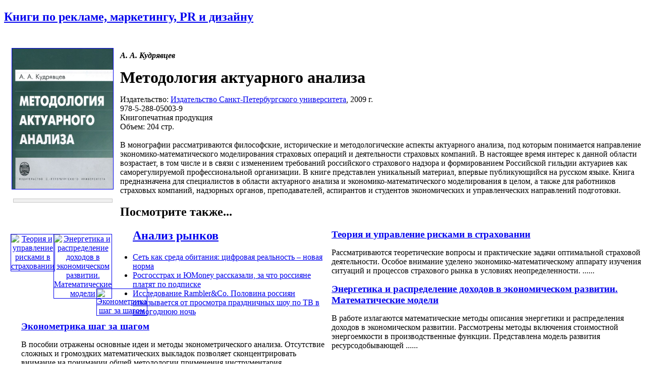

--- FILE ---
content_type: text/html; charset=windows-1251
request_url: http://www.advertology.ru/index.php?name=Book&bid=7825106
body_size: 16196
content:
<!DOCTYPE html PUBLIC "-//W3C//DTD XHTML 1.0 Transitional//EN" "http://www.w3.org/TR/xhtml1/DTD/xhtml1-transitional.dtd">
<html xmlns="http://www.w3.org/1999/xhtml" xml:lang="ru">
<head>
<title>Методология актуарного анализа | А. А. Кудрявцев | Издательство Санкт-Петербургского университета | Книги по рекламе, маркетингу, PR и дизайну | Advertology.Ru</title><meta name="description" content='Методология актуарного анализа | А. А. Кудрявцев | Издательство Санкт-Петербургского университета | Книги по рекламе, маркетингу, PR и дизайну | Advertology.Ru. В монографии рассматриваются философские, исторические и методологические аспекты актуарного анализа, под которым понимается направление экономико-математического моделирования страховых операций и деятельности страховых компаний. В настоящее время интерес к данной области возрастает, в том числе и в связи с изменением требований российского страхового надзора и формированием Российской гильдии актуариев как саморегулируемой профессиональной организации.  В книге представлен уникальный материал, впервые публикующийся на русском языке.     Книга предназначена для специалистов в области актуарного анализа и экономико-математического моделирования в целом, а также для работников страховых компаний, надзорных органов, преподавателей, аспирантов и студентов экономических и управленческих направлений подготовки.'>
<meta name="keywords" content="реклама, маркетинг, PR, новости, репортажи, аналитика, фестивали рекламы, семинары, конкурсы, выставки, новости рекламных агентств, пресс-релизы, закон о рекламе, РАРА, РСР, IAA, ассоциация рекламодателей, АКОС, АКАР, академия рекламы, лаборатория рекламы">
<meta name="resource-type" content="document">
<meta name="distribution" content="global">
<meta name="Document-state" content ="Dynamic">
<meta name="copyright" content="Copyright (c) Advertology.Ru">
<meta name="Robots" content="Index, Follow">
<meta name="Revisit" content="1">
<meta name="Revisit-After" content="1 days">
<meta http-equiv="Last-Modified" content="Sun, 25 Jan 2026 08:24:02 GMT">
<meta http-equiv="Pragma" content="no-cache">
<link rel="Shortcut icon" href="/favicon.ico" type="image/x-icon">
<link title="Complete Articles Feed. Advertology.Ru" href="http://www.advertology.ru/rss/complete.xml" type="application/rss+xml" rel="alternate">
<script type="text/javascript" src="/advertising/swfobject.js"></script>
<script type="text/javascript" src="/javascripts/jquery-1.6.4.min.js"></script>
<script type="text/javascript" src="/javascripts/script.js"></script>
<script type="text/javascript" src="/javascripts/jquery/jfancybox/jquery.fancybox-1.3.4.pack.js"></script>
<link rel="stylesheet" type="text/css" href="/javascripts/jquery/jfancybox/jquery.fancybox-1.3.4.css" media="screen" />
<script type="text/javascript" src="/javascripts/jquery/jfancybox/jquery.mousewheel-3.0.4.pack.js"></script>
<meta name="verify-v1" content="H97rpEScCrEFaAML3kqNd1PNcE+Gg4Uj4L5ogNmRmf4=">
<script type="text/javascript" src="http://vk.com/js/api/openapi.js?63"></script>
<meta name='yandex-verification' content='7368f7f6c418dd99' />

<!-- Open Graph Meta Data -->
<meta property="og:site_name" content="Advertology.Ru - все о рекламе, маркетинге и PR" />
<meta property="og:locale" content="ru_ru" />
<meta property="og:type" content="article" />
<meta property="og:title" content="Методология актуарного анализа" />
<meta property="og:url" content="http://www.advertology.ru/index.php?name=Book&bid=7825106" />
<meta property="og:image" content="http://www.advertology.ru/img_resize.php?h=240&in=/images/books/2016/03/04/15/42/7825106.jpg" />
<meta property="og:description" content="В монографии рассматриваются философские, исторические и методологические аспекты актуарного анализа, под которым понимается направление экономико-математического моделирования страховых операций и деятельности страховых компаний. В настоящее время интерес к данной области возрастает, в том числе и в связи с изменением требований российского страхового надзора и формированием Российской гильдии актуариев как саморегулируемой профессиональной организации.  В книге представлен уникальный материал, впервые публикующийся на русском языке.     Книга предназначена для специалистов в области актуарного анализа и экономико-математического моделирования в целом, а также для работников страховых компаний, надзорных органов, преподавателей, аспирантов и студентов экономических и управленческих направлений подготовки." />
<!-- /Open Graph Meta Data -->
<!--script type="text/javascript" src="/javascripts/jquery/jfancybox/jquery.fancybox-1.3.4.pack.js"></script>
<link rel="stylesheet" type="text/css" href="/javascripts/jquery/jfancybox/jquery.fancybox-1.3.4.css" media="screen" /--><meta http-equiv="content-type" content="text/html; charset=windows-1251">
<link rel="stylesheet" href="/themes/advnew/style.css" type="text/css">
</head>
<body><noindex></noindex><div id="fb-root"></div>
<script>(function(d, s, id) {
  var js, fjs = d.getElementsByTagName(s)[0];
  if (d.getElementById(id)) return;
  js = d.createElement(s); js.id = id;
  js.src = "//connect.facebook.net/ru_RU/sdk.js#xfbml=1&version=v2.5";
  fjs.parentNode.insertBefore(js, fjs);
}(document, "script", "facebook-jssdk"));</script>
<div id="wrapper">
		<!-- Контент -->
		<div id="wrapper-body">
			<div id="wrapper-body-CenterRight"><div id="wrapper-body-CenterRight-CenterSide"><div class="wrapper-body-CenterRight-CenterSide-NewsBlock"> <h2 class="cattitle"><a href="/index.php?name=Book">Книги по рекламе, маркетингу, PR и дизайну</a></h2><div id="bodytext" class="content"><br><div style="width:210px;padding:5px;margin:5px;float:left;text-align:center;"><div><noindex><A HREF="/#7825106" target="_blank" rel="nofollow"><img src="http://img1.advertology.ru/books/2016/03/04/15/42/7825106.jpg" width="200" vspace="0" hspace="5" border="1" alt="Методология актуарного анализа" title="Методология актуарного анализа"></A></noindex></div><br><noindex><div style="border: 1px solid #c6c6c6; background-color:#F0F0F0; margin: 0 5px 0 8px;"><p style="margin:6px;font-size:1.2em;"><span id="pay_7825106"><!--a href="/context/detail/id/7825106/" rel="nofollow" target="_blank">купить книгу</a></span><script type="text/javascript" charset="windows-1251">ItemInfoAvailabilityOzon(7825106,'<:TYPE_PRODUCT:>');</script--></p></div></noindex></div><p style="padding:0;"><b><i>А. А. Кудрявцев</i></b></p><h1 style="margin:5px 0 0;">Методология актуарного анализа</h1><p>Издательство: <a href="/index.php?name=Book&pid=433">Издательство Санкт-Петербургского университета</a>, 2009 г.<br>978-5-288-05003-9<br>Книгопечатная продукция<br>Объем: 204 стр.<br><br>В монографии рассматриваются философские, исторические и методологические аспекты актуарного анализа, под которым понимается направление экономико-математического моделирования страховых операций и деятельности страховых компаний. В настоящее время интерес к данной области возрастает, в том числе и в связи с изменением требований российского страхового надзора и формированием Российской гильдии актуариев как саморегулируемой профессиональной организации.  В книге представлен уникальный материал, впервые публикующийся на русском языке.     Книга предназначена для специалистов в области актуарного анализа и экономико-математического моделирования в целом, а также для работников страховых компаний, надзорных органов, преподавателей, аспирантов и студентов экономических и управленческих направлений подготовки.<br></p><div class="breaking"></div><h2 style="margin-bottom:20px;">Посмотрите также...</h2><div class="main"  ><div style="width:65px;padding:5px;margin:5px;float:left;text-align:center;"><a href="/index.php?name=Book&bid=971577" title="Теория и управление рисками в страховании" alt="Теория и управление рисками в страховании"><img src="http://img1.advertology.ru/books/2012/09/28/21/04/971577_s.jpg" width="60" vspace="0" hspace="3" border="1" alt="Теория и управление рисками в страховании" title="Теория и управление рисками в страховании"></a></div><div style="width:615px;float:right;"><h3 style="margin:0;"><a href="/index.php?name=Book&bid=971577" title="Теория и управление рисками в страховании" alt="Теория и управление рисками в страховании">Теория и управление рисками в страховании</a></h3><p>Рассматриваются теоретические вопросы и практические задачи оптимальной страховой деятельности. Особое внимание уделено экономико-математическому аппарату изучения ситуаций и процессов страхового рынка в условиях неопределенности.&nbsp;......</p></div><div class="breaking"></div></div><div class="main"  ><div style="width:65px;padding:5px;margin:5px;float:left;text-align:center;"><a href="/index.php?name=Book&bid=2123226" title="Энергетика и распределение доходов в экономическом развитии. Математические модели" alt="Энергетика и распределение доходов в экономическом развитии. Математические модели"><img src="http://img1.advertology.ru/books/2012/09/29/3/43/2123226_s.jpg" width="60" vspace="0" hspace="3" border="1" alt="Энергетика и распределение доходов в экономическом развитии. Математические модели" title="Энергетика и распределение доходов в экономическом развитии. Математические модели"></a></div><div style="width:615px;float:right;"><h3 style="margin:0;"><a href="/index.php?name=Book&bid=2123226" title="Энергетика и распределение доходов в экономическом развитии. Математические модели" alt="Энергетика и распределение доходов в экономическом развитии. Математические модели">Энергетика и распределение доходов в экономическом развитии. Математические модели</a></h3><p>В работе излагаются математические методы описания энергетики и распределения доходов в экономическом развитии. Рассмотрены методы включения стоимостной энергоемкости в производственные функции. Представлена модель развития ресурсодобывающей&nbsp;......</p></div><div class="breaking"></div></div><div class="main"  ><div style="width:65px;padding:5px;margin:5px;float:left;text-align:center;"><a href="/index.php?name=Book&bid=2842300" title="Эконометрика шаг за шагом" alt="Эконометрика шаг за шагом"><img src="http://img1.advertology.ru/books/2012/09/28/16/41/2842300_s.jpg" width="60" vspace="0" hspace="3" border="1" alt="Эконометрика шаг за шагом" title="Эконометрика шаг за шагом"></a></div><div style="width:615px;float:right;"><h3 style="margin:0;"><a href="/index.php?name=Book&bid=2842300" title="Эконометрика шаг за шагом" alt="Эконометрика шаг за шагом">Эконометрика шаг за шагом</a></h3><p>В пособии отражены основные идеи и методы эконометрического анализа. Отсутствие сложных и громоздких математических выкладок позволяет сконцентрировать внимание на понимании общей методологии применения инструментария эконометрики.   Для&nbsp;......</p></div><div class="breaking"></div></div><div class="main"  ><div style="width:65px;padding:5px;margin:5px;float:left;text-align:center;"><a href="/index.php?name=Book&bid=3975120" title="Производственные функции комплексных переменных. Экономико-математическое моделирование производственной динамики" alt="Производственные функции комплексных переменных. Экономико-математическое моделирование производственной динамики"><img src="http://img1.advertology.ru/books/2012/09/29/3/47/3975120_s.jpg" width="60" vspace="0" hspace="3" border="1" alt="Производственные функции комплексных переменных. Экономико-математическое моделирование производственной динамики" title="Производственные функции комплексных переменных. Экономико-математическое моделирование производственной динамики"></a></div><div style="width:615px;float:right;"><h3 style="margin:0;"><a href="/index.php?name=Book&bid=3975120" title="Производственные функции комплексных переменных. Экономико-математическое моделирование производственной динамики" alt="Производственные функции комплексных переменных. Экономико-математическое моделирование производственной динамики">Производственные функции комплексных переменных. Экономико-математическое моделирование производственной динамики</a></h3><p>В настоящей монографии рассматривается новый раздел в теории производственных функций, который образуется использованием в ней элементов теории функций комплексного переменного. Последняя теория является хорошо разработанным разделом современной&nbsp;......</p></div><div class="breaking"></div></div><div class="main"  ><div style="width:65px;padding:5px;margin:5px;float:left;text-align:center;"><a href="/index.php?name=Book&bid=4625014" title="Моделирование экономики в iThink_STELLA. Кризисы, налоги, инфляция, банки" alt="Моделирование экономики в iThink_STELLA. Кризисы, налоги, инфляция, банки"><img src="http://img1.advertology.ru/books/2012/09/28/19/31/4625014_s.jpg" width="60" vspace="0" hspace="3" border="1" alt="Моделирование экономики в iThink_STELLA. Кризисы, налоги, инфляция, банки" title="Моделирование экономики в iThink_STELLA. Кризисы, налоги, инфляция, банки"></a></div><div style="width:615px;float:right;"><h3 style="margin:0;"><a href="/index.php?name=Book&bid=4625014" title="Моделирование экономики в iThink_STELLA. Кризисы, налоги, инфляция, банки" alt="Моделирование экономики в iThink_STELLA. Кризисы, налоги, инфляция, банки">Моделирование экономики в iThink_STELLA. Кризисы, налоги, инфляция, банки</a></h3><p>В книге представлена современная практическая технология компьютерного моделирования экономики в программных системах iThink_STELLA. Моделирование необходимо для понимания причинно-следственных связей в экономике, для прогнозирования,&nbsp;......</p></div><div class="breaking"></div></div><div class="main"  ><div style="width:65px;padding:5px;margin:5px;float:left;text-align:center;"><a href="/index.php?name=Book&bid=4778155" title="Акционерное и Взаимное Страхование в России 1827-1920" alt="Акционерное и Взаимное Страхование в России 1827-1920"><img src="http://img1.advertology.ru/books/2012/09/28/11/49/4778155_s.jpg" width="60" vspace="0" hspace="3" border="1" alt="Акционерное и Взаимное Страхование в России 1827-1920" title="Акционерное и Взаимное Страхование в России 1827-1920"></a></div><div style="width:615px;float:right;"><h3 style="margin:0;"><a href="/index.php?name=Book&bid=4778155" title="Акционерное и Взаимное Страхование в России 1827-1920" alt="Акционерное и Взаимное Страхование в России 1827-1920">Акционерное и Взаимное Страхование в России 1827-1920</a></h3><p>Издание, посвященное страховым ценным бумагам и документам Акционерных обществ и Взаимных страховых предприятий Российской Империи.   Рекомендуется преподавателям и студентам ВУЗов, всем любителям истории, коллекционерам-скрипофилам и всем, кто&nbsp;......</p></div><div class="breaking"></div></div><div class="main"  ><div style="width:65px;padding:5px;margin:5px;float:left;text-align:center;"><a href="/index.php?name=Book&bid=4997675" title="Морское страхование" alt="Морское страхование"><img src="http://img1.advertology.ru/books/2012/09/28/21/08/4997675_s.jpg" width="60" vspace="0" hspace="3" border="1" alt="Морское страхование" title="Морское страхование"></a></div><div style="width:615px;float:right;"><h3 style="margin:0;"><a href="/index.php?name=Book&bid=4997675" title="Морское страхование" alt="Морское страхование">Морское страхование</a></h3><p>В книге рассматриваются понятия и определения, используемые в страховании, правовая природа договора страхования, порядок заключения и исполнения договора, принципы формирования страховой премии; оговариваются все аспекты страхования как судов,&nbsp;......</p></div><div class="breaking"></div></div><div class="main"  ><div style="width:65px;padding:5px;margin:5px;float:left;text-align:center;"><a href="/index.php?name=Book&bid=6096885" title="Страховые взносы в 2011 году" alt="Страховые взносы в 2011 году"><img src="http://img1.advertology.ru/books/2012/09/28/21/08/6096885_s.jpg" width="60" vspace="0" hspace="3" border="1" alt="Страховые взносы в 2011 году" title="Страховые взносы в 2011 году"></a></div><div style="width:615px;float:right;"><h3 style="margin:0;"><a href="/index.php?name=Book&bid=6096885" title="Страховые взносы в 2011 году" alt="Страховые взносы в 2011 году">Страховые взносы в 2011 году</a></h3><p>С 2011 года порядок исчисления и уплаты страховых взносов в государственные внебюджетные фонды подвергся некоторым изменениям. В частности, был уточнен объект обложения страховыми взносами и база для их расчета, сроки представления отчетности и&nbsp;......</p></div><div class="breaking"></div></div><div class="main"  ><div style="width:65px;padding:5px;margin:5px;float:left;text-align:center;"><a href="/index.php?name=Book&bid=6736906" title="Дискретная оптимизация. Целочисленное программирование" alt="Дискретная оптимизация. Целочисленное программирование"><img src="http://img1.advertology.ru/books/2016/03/04/22/04/6736906_s.jpg" width="60" vspace="0" hspace="3" border="1" alt="Дискретная оптимизация. Целочисленное программирование" title="Дискретная оптимизация. Целочисленное программирование"></a></div><div style="width:615px;float:right;"><h3 style="margin:0;"><a href="/index.php?name=Book&bid=6736906" title="Дискретная оптимизация. Целочисленное программирование" alt="Дискретная оптимизация. Целочисленное программирование">Дискретная оптимизация. Целочисленное программирование</a></h3><p>В настоящей книге изложены основные положения теории дискретной оптимизации - разрешимость, агрегация и приведение к каноническому виду систем уравнений в целых числах, групповой подход к задачам целочисленной оптимизации, условия&nbsp;......</p></div><div class="breaking"></div></div><div class="main"  ><div style="width:65px;padding:5px;margin:5px;float:left;text-align:center;"><a href="/index.php?name=Book&bid=7340849" title="Увлеченный агент. Руководство для агентов по страхованию жизни" alt="Увлеченный агент. Руководство для агентов по страхованию жизни"><img src="http://img1.advertology.ru/books/2013/09/14/14/25/7340849_s.jpg" width="60" vspace="0" hspace="3" border="1" alt="Увлеченный агент. Руководство для агентов по страхованию жизни" title="Увлеченный агент. Руководство для агентов по страхованию жизни"></a></div><div style="width:615px;float:right;"><h3 style="margin:0;"><a href="/index.php?name=Book&bid=7340849" title="Увлеченный агент. Руководство для агентов по страхованию жизни" alt="Увлеченный агент. Руководство для агентов по страхованию жизни">Увлеченный агент. Руководство для агентов по страхованию жизни</a></h3><p>Практическое руководство для профессиональных страховых агентов и всех тех, кто собирается сделать страховой бизнес не только своей профессией и источником прибыли, но и смыслом жизни.  В книге отражены многолетние наработки автора: его&nbsp;......</p></div><div class="breaking"></div></div><div class="main"  ><div style="width:65px;padding:5px;margin:5px;float:left;text-align:center;"><a href="/index.php?name=Book&bid=17926699" title="Математика и контроль качества продукции" alt="Математика и контроль качества продукции"><img src="http://img1.advertology.ru/books/2016/03/04/1/50/17926699_s.jpg" width="60" vspace="0" hspace="3" border="1" alt="Математика и контроль качества продукции" title="Математика и контроль качества продукции"></a></div><div style="width:615px;float:right;"><h3 style="margin:0;"><a href="/index.php?name=Book&bid=17926699" title="Математика и контроль качества продукции" alt="Математика и контроль качества продукции">Математика и контроль качества продукции</a></h3><p>В предлагаемой вниманию читателей книге автор, выдающийся отечественный математик Б.В.Гнеденко, в живой и доступной форме рассказывает о широком круге теоретических, прикладных и методологических вопросов, связанных с задачами как контроля, так&nbsp;......</p></div><div class="breaking"></div></div><div class="main"  ><div style="width:65px;padding:5px;margin:5px;float:left;text-align:center;"><a href="/index.php?name=Book&bid=23941521" title="Основы нечеткой технологии и примеры решения аналитических задач в государстве и бизнесе" alt="Основы нечеткой технологии и примеры решения аналитических задач в государстве и бизнесе"><img src="http://img1.advertology.ru/books/2015/07/24/22/21/23941521_s.jpg" width="60" vspace="0" hspace="3" border="1" alt="Основы нечеткой технологии и примеры решения аналитических задач в государстве и бизнесе" title="Основы нечеткой технологии и примеры решения аналитических задач в государстве и бизнесе"></a></div><div style="width:615px;float:right;"><h3 style="margin:0;"><a href="/index.php?name=Book&bid=23941521" title="Основы нечеткой технологии и примеры решения аналитических задач в государстве и бизнесе" alt="Основы нечеткой технологии и примеры решения аналитических задач в государстве и бизнесе">Основы нечеткой технологии и примеры решения аналитических задач в государстве и бизнесе</a></h3><p>Сегодня несоответствие между теорией и практикой решения аналитических проблем становится все более очевидным. С одной стороны, совершенство методов решения прикладных задач, в том числе и нечеткой технологии, повышается каждый год. С другой -&nbsp;......</p></div><div class="breaking"></div></div><div class="main"  ><div style="width:65px;padding:5px;margin:5px;float:left;text-align:center;"><a href="/index.php?name=Book&bid=23944109" title="Вычислительные методы теории принятия решений" alt="Вычислительные методы теории принятия решений"><img src="http://img1.advertology.ru/books/2015/08/08/5/00/23944109_s.jpg" width="60" vspace="0" hspace="3" border="1" alt="Вычислительные методы теории принятия решений" title="Вычислительные методы теории принятия решений"></a></div><div style="width:615px;float:right;"><h3 style="margin:0;"><a href="/index.php?name=Book&bid=23944109" title="Вычислительные методы теории принятия решений" alt="Вычислительные методы теории принятия решений">Вычислительные методы теории принятия решений</a></h3><p>В настоящей монографии рассматриваются экономные вычислительные методы принятия решений. Излагаются необходимые сведения о бинарных отношениях, о функциях выбора и о возможных подходах к оптимизации по бинарному отношению. Приводится обзор&nbsp;......</p></div><div class="breaking"></div></div><div class="main"  ><div style="width:65px;padding:5px;margin:5px;float:left;text-align:center;"><a href="/index.php?name=Book&bid=27293213" title="Обязательное и добровольное пенсионное страхование. Институты и финансы" alt="Обязательное и добровольное пенсионное страхование. Институты и финансы"><img src="http://img1.advertology.ru/books/2014/07/05/0/38/27293213_s.jpg" width="60" vspace="0" hspace="3" border="1" alt="Обязательное и добровольное пенсионное страхование. Институты и финансы" title="Обязательное и добровольное пенсионное страхование. Институты и финансы"></a></div><div style="width:615px;float:right;"><h3 style="margin:0;"><a href="/index.php?name=Book&bid=27293213" title="Обязательное и добровольное пенсионное страхование. Институты и финансы" alt="Обязательное и добровольное пенсионное страхование. Институты и финансы">Обязательное и добровольное пенсионное страхование. Институты и финансы</a></h3><p>Цитата "Сегодня пенсионное страхование в России не обеспечивает даже скромные потребности пожилых людей. При этом ждать улучшения в этом вопросе не приходится".    Валентин Роик   О чем книга О плюсах и минусах пенсионного страхования, о его&nbsp;......</p></div><div class="breaking"></div></div><div class="main"  ><div style="width:65px;padding:5px;margin:5px;float:left;text-align:center;"><a href="/index.php?name=Book&bid=30661892" title="Методы и модели оптимизации управленческих решений. Учебное пособие" alt="Методы и модели оптимизации управленческих решений. Учебное пособие"><img src="http://img1.advertology.ru/books/2015/05/29/22/15/30661892_s.jpg" width="60" vspace="0" hspace="3" border="1" alt="Методы и модели оптимизации управленческих решений. Учебное пособие" title="Методы и модели оптимизации управленческих решений. Учебное пособие"></a></div><div style="width:615px;float:right;"><h3 style="margin:0;"><a href="/index.php?name=Book&bid=30661892" title="Методы и модели оптимизации управленческих решений. Учебное пособие" alt="Методы и модели оптимизации управленческих решений. Учебное пособие">Методы и модели оптимизации управленческих решений. Учебное пособие</a></h3><p>В учебном пособии изложены принципы оптимизации управленческих решений на основе методов и моделей линейного программирования. На примерах реальных бизнес-ситуаций показано, как, используя типовые модели, можно находить оптимальные&nbsp;......</p></div><div class="breaking"></div></div><div class="main"  ><div style="width:65px;padding:5px;margin:5px;float:left;text-align:center;"><a href="/index.php?name=Book&bid=30816978" title="БибРГ.Вып№20/2014.Медицинское страхование граждан:Новшества,возможности выбора" alt="БибРГ.Вып№20/2014.Медицинское страхование граждан:Новшества,возможности выбора"><img src="http://img1.advertology.ru/books/2014/12/13/6/07/30816978_s.jpg" width="60" vspace="0" hspace="3" border="1" alt="БибРГ.Вып№20/2014.Медицинское страхование граждан:Новшества,возможности выбора" title="БибРГ.Вып№20/2014.Медицинское страхование граждан:Новшества,возможности выбора"></a></div><div style="width:615px;float:right;"><h3 style="margin:0;"><a href="/index.php?name=Book&bid=30816978" title="БибРГ.Вып№20/2014.Медицинское страхование граждан:Новшества,возможности выбора" alt="БибРГ.Вып№20/2014.Медицинское страхование граждан:Новшества,возможности выбора">БибРГ.Вып№20/2014.Медицинское страхование граждан:Новшества,возможности выбора</a></h3><p>Обязательное медицинское страхование в России является самым массовым, охватывающим все население. С 2011 года этот вид страхования подвергся существенному реформированию, которое стало возможно в связи с изменением законодательства в сфере&nbsp;......</p></div><div class="breaking"></div></div><div class="main"  ><div style="width:65px;padding:5px;margin:5px;float:left;text-align:center;"><a href="/index.php?name=Book&bid=31226144" title="Моделирование конкуренции в иерархических социально-экономических системах" alt="Моделирование конкуренции в иерархических социально-экономических системах"><img src="http://img1.advertology.ru/books/2015/02/13/22/07/31226144_s.jpg" width="60" vspace="0" hspace="3" border="1" alt="Моделирование конкуренции в иерархических социально-экономических системах" title="Моделирование конкуренции в иерархических социально-экономических системах"></a></div><div style="width:615px;float:right;"><h3 style="margin:0;"><a href="/index.php?name=Book&bid=31226144" title="Моделирование конкуренции в иерархических социально-экономических системах" alt="Моделирование конкуренции в иерархических социально-экономических системах">Моделирование конкуренции в иерархических социально-экономических системах</a></h3><p>В монографии на основе принципов и подходов мезоэкономики, институциональной теории, теории игр и теории активных систем развивается инструментарий, позволяющий исследовать влияние, которое оказывает структура взаимосвязей и взаимоотношений&nbsp;......</p></div><div class="breaking"></div></div><div class="main"  ><div style="width:65px;padding:5px;margin:5px;float:left;text-align:center;"><a href="/index.php?name=Book&bid=31266915" title="Финансовая математика" alt="Финансовая математика"><img src="http://img1.advertology.ru/books/2015/02/06/22/09/31266915_s.jpg" width="60" vspace="0" hspace="3" border="1" alt="Финансовая математика" title="Финансовая математика"></a></div><div style="width:615px;float:right;"><h3 style="margin:0;"><a href="/index.php?name=Book&bid=31266915" title="Финансовая математика" alt="Финансовая математика">Финансовая математика</a></h3><p>Вниманию читателей предлагается пособие по финансовой математике. В первой части изложены финансовые расчеты в условиях определенности: наращение и дисконтирование сумм, ренты, займы, инвестиционные процессы, расчеты на рынке ценных бумаг.&nbsp;......</p></div><div class="breaking"></div></div><div class="main"  ><div style="width:65px;padding:5px;margin:5px;float:left;text-align:center;"><a href="/index.php?name=Book&bid=32127762" title="Экстремальные модели в экономике" alt="Экстремальные модели в экономике"><img src="http://img1.advertology.ru/books/2015/06/05/22/37/32127762_s.jpg" width="60" vspace="0" hspace="3" border="1" alt="Экстремальные модели в экономике" title="Экстремальные модели в экономике"></a></div><div style="width:615px;float:right;"><h3 style="margin:0;"><a href="/index.php?name=Book&bid=32127762" title="Экстремальные модели в экономике" alt="Экстремальные модели в экономике">Экстремальные модели в экономике</a></h3><p>Монография известных специалистов в области прикладной математики является обобщающим исследованием по моделированию экономических процессов, имеющих детерминированную или вероятностную природу. Излагаются и анализируются многочисленные модели&nbsp;......</p></div><div class="breaking"></div></div><div class="main"  ><div style="width:65px;padding:5px;margin:5px;float:left;text-align:center;"><a href="/index.php?name=Book&bid=33386116" title="Финансовые рынки. Стохастические модели, опционы, форварды, фьючерсы. Учебное пособие" alt="Финансовые рынки. Стохастические модели, опционы, форварды, фьючерсы. Учебное пособие"><img src="http://img1.advertology.ru/books/2015/08/21/22/18/33386116_s.jpg" width="60" vspace="0" hspace="3" border="1" alt="Финансовые рынки. Стохастические модели, опционы, форварды, фьючерсы. Учебное пособие" title="Финансовые рынки. Стохастические модели, опционы, форварды, фьючерсы. Учебное пособие"></a></div><div style="width:615px;float:right;"><h3 style="margin:0;"><a href="/index.php?name=Book&bid=33386116" title="Финансовые рынки. Стохастические модели, опционы, форварды, фьючерсы. Учебное пособие" alt="Финансовые рынки. Стохастические модели, опционы, форварды, фьючерсы. Учебное пособие">Финансовые рынки. Стохастические модели, опционы, форварды, фьючерсы. Учебное пособие</a></h3><p>В настоящем пособии изложены основные методы и результаты теории финансовых расчетов для дискретного рынка производных финансовых инструментов. Дается представление основной техники стохастического анализа.  Особое внимание уделено опциону на&nbsp;......</p></div><div class="breaking"></div></div><div class="main"  ><div style="width:65px;padding:5px;margin:5px;float:left;text-align:center;"><a href="/index.php?name=Book&bid=34806852" title="Много цифр. Анализ больших данных при помощи Excel" alt="Много цифр. Анализ больших данных при помощи Excel"><img src="http://img1.advertology.ru/books/2016/03/04/9/27/34806852_s.jpg" width="60" vspace="0" hspace="3" border="1" alt="Много цифр. Анализ больших данных при помощи Excel" title="Много цифр. Анализ больших данных при помощи Excel"></a></div><div style="width:615px;float:right;"><h3 style="margin:0;"><a href="/index.php?name=Book&bid=34806852" title="Много цифр. Анализ больших данных при помощи Excel" alt="Много цифр. Анализ больших данных при помощи Excel">Много цифр. Анализ больших данных при помощи Excel</a></h3><p>Казалось бы, термин "большие данные" понятен и доступен только специалистам. Но автор этой книги доказывает, что анализ данных можно организовать и в простом, понятном, очень эффективном и знакомом многим Excel. Причем не важно, сколько велик&nbsp;......</p></div><div class="breaking"></div></div><div class="main"  ><div style="width:65px;padding:5px;margin:5px;float:left;text-align:center;"><a href="/index.php?name=Book&bid=137822778" title="Скольжение вдоль временных рядов. Монография" alt="Скольжение вдоль временных рядов. Монография"><img src="http://img1.advertology.ru/books/2016/10/02/9/10/137822778_s.jpg" width="60" vspace="0" hspace="3" border="1" alt="Скольжение вдоль временных рядов. Монография" title="Скольжение вдоль временных рядов. Монография"></a></div><div style="width:615px;float:right;"><h3 style="margin:0;"><a href="/index.php?name=Book&bid=137822778" title="Скольжение вдоль временных рядов. Монография" alt="Скольжение вдоль временных рядов. Монография">Скольжение вдоль временных рядов. Монография</a></h3><p>Монография посвящена изучению некоторых специальных свойств метода скользящего суммирования. Здесь неожиданно и причудливо переплетаются числа Фибоначчи и многоугольные числа, формула Эйлера - Маклорена и кубические кривые, комплексный и&nbsp;......</p></div><div class="breaking"></div></div><div class="main"  ><div style="width:65px;padding:5px;margin:5px;float:left;text-align:center;"><a href="/index.php?name=Book&bid=142054337" title="Циклическая динамика в математических моделях экономических систем" alt="Циклическая динамика в математических моделях экономических систем"><img src="http://img1.advertology.ru/books/2017/09/29/14/03/142054337_s.jpg" width="60" vspace="0" hspace="3" border="1" alt="Циклическая динамика в математических моделях экономических систем" title="Циклическая динамика в математических моделях экономических систем"></a></div><div style="width:615px;float:right;"><h3 style="margin:0;"><a href="/index.php?name=Book&bid=142054337" title="Циклическая динамика в математических моделях экономических систем" alt="Циклическая динамика в математических моделях экономических систем">Циклическая динамика в математических моделях экономических систем</a></h3><p>Монография посвящена изучению механизмов возникновения циклической динамики в моделях замкнутой  децентрализованной экономики. Эти модели можно рассматривать как обобщение простой динамической модели Леонтьева на случай, когда в системе нет&nbsp;......</p></div><div class="breaking"></div></div><div class="main"  ><div style="width:65px;padding:5px;margin:5px;float:left;text-align:center;"><a href="/index.php?name=Book&bid=142149278" title="Регрессионный анализ в Microsoft Excel" alt="Регрессионный анализ в Microsoft Excel"><img src="http://img1.advertology.ru/books/2017/10/06/21/11/142149278_s.jpg" width="60" vspace="0" hspace="3" border="1" alt="Регрессионный анализ в Microsoft Excel" title="Регрессионный анализ в Microsoft Excel"></a></div><div style="width:615px;float:right;"><h3 style="margin:0;"><a href="/index.php?name=Book&bid=142149278" title="Регрессионный анализ в Microsoft Excel" alt="Регрессионный анализ в Microsoft Excel">Регрессионный анализ в Microsoft Excel</a></h3><p>Эта книга - наиболее полное из имеющихся на сегодняшний день руководств по использованию Microsoft Excel для решения задач регрессионного анализа в области бизнес-аналитики и в различного рода исследованиях. Автор Конрад Карлберг, многократный&nbsp;......</p></div><div class="breaking"></div></div><div class="main" style="border-bottom:0;" ><div style="width:65px;padding:5px;margin:5px;float:left;text-align:center;"><a href="/index.php?name=Book&bid=144453515" title="Нейросетевые и нечеткие методы моделирования диагностики и прогнозирования банкротств корпораций" alt="Нейросетевые и нечеткие методы моделирования диагностики и прогнозирования банкротств корпораций"><img src="http://img1.advertology.ru/books/2018/04/06/4/43/144453515_s.jpg" width="60" vspace="0" hspace="3" border="1" alt="Нейросетевые и нечеткие методы моделирования диагностики и прогнозирования банкротств корпораций" title="Нейросетевые и нечеткие методы моделирования диагностики и прогнозирования банкротств корпораций"></a></div><div style="width:615px;float:right;"><h3 style="margin:0;"><a href="/index.php?name=Book&bid=144453515" title="Нейросетевые и нечеткие методы моделирования диагностики и прогнозирования банкротств корпораций" alt="Нейросетевые и нечеткие методы моделирования диагностики и прогнозирования банкротств корпораций">Нейросетевые и нечеткие методы моделирования диагностики и прогнозирования банкротств корпораций</a></h3><p>Монография посвящена общим принципам совершенствования нейросетевых методов моделирования диагностики и прогнозирования вероятности риска банкротств корпораций применительно к сложным условиям моделирования: неполноты, неточности и&nbsp;......</p></div><div class="breaking"></div></div></div></div> </div><div id="wrapper-body-CenterRight-RightSide"><div class="breaking"></div>  <div class="wrapper-body-CenterRight-RightSide-Block"><h2 class="cattitle"><a href="/index.php?name=News&file=categories&catid=20">Анализ рынков</a></h2><div style="margin: 10px 0 5px 0;"><ul class="story-list"><li><a href="/article159086.htm" title="Сеть как среда обитания: цифровая реальность – новая норма">Сеть как среда обитания: цифровая реальность – новая норма</a></li><li><a href="/article159082.htm" title="Росгосстрах и ЮMoney рассказали, за что россияне платят по подписке">Росгосстрах и ЮMoney рассказали, за что россияне платят по подписке</a></li><li><a href="/article159074.htm" title="Исследование Rambler&Co. Половина россиян отказывается от просмотра праздничных шоу по ТВ в новогоднюю ночь">Исследование Rambler&Co. Половина россиян отказывается от просмотра праздничных шоу по ТВ в новогоднюю ночь</a></li><li><a href="/article159055.htm" title="Исследование Rambler&Co: зачем россияне снова покупают печатные издания">Исследование Rambler&Co: зачем россияне снова покупают печатные издания</a></li><li><a href="/article159048.htm" title="Аналитика GetPayAll: какие подписки используют специалисты на этапе смены профессии">Аналитика GetPayAll: какие подписки используют специалисты на этапе смены профессии</a></li><li><a href="/article159046.htm" title="MAR CONSULT: Восприятие россиянами устойчивости компаний к кризисам">MAR CONSULT: Восприятие россиянами устойчивости компаний к кризисам</a></li><li><a href="/article159031.htm" title="Исследование LAMPA x zigmund.online: почти треть креативщиков ставит свое моральное состояние выше рабочих достижений">Исследование LAMPA x zigmund.online: почти треть креативщиков ставит свое моральное состояние выше рабочих достижений</a></li><li><a href="/article159025.htm" title="Getblogger: 72% инфлюенсеров считают блогинг полноценной профессией">Getblogger: 72% инфлюенсеров считают блогинг полноценной профессией</a></li><li><a href="/article158993.htm" title="ИИ, я тебе верю: россияне рассказали о принципах работы с нейросетями">ИИ, я тебе верю: россияне рассказали о принципах работы с нейросетями</a></li><li><a href="/article158973.htm" title="Средний чек растёт: женщины и молодёжь задают тон на рынке цифровых товаров">Средний чек растёт: женщины и молодёжь задают тон на рынке цифровых товаров</a></li></ul></div></div><div class="breaking"></div>    <noindex>
<div class="wrapper-body-CenterRight-RightSide-Block"><h2 class="cattitle"><a href="/register/">Рассылка</a></h2><div style="margin: 10px 0 5px 0;">
<form action="/index.php?name=Account" method="post">
<input type="hidden" name="rulescheck" value="1">
<input type="hidden" name="op" value="finishNewSubscriber">
<h2 style="font-size:1.4em;">Подписка на рассылку</h2>
<table>
<tr>
<td>E-mail:</td>
<td><input type="text" name="user_email" size="10" maxlength="60" style="width:115px;"></td>
</tr><tr>
<td>&nbsp;</td>
<td><input type="submit" name="Submit" value="Подписаться"></td>
</tr>
</table>
</form>

<h2 style="font-size:1.4em;margin:10px 0 5px;">Также нашу рассылку вы можете получать через</h2>

<div style="text-align:center;"><a href="http://subscribe.ru/catalog/ad.advertology" target="_blank"><img src="http://img1.advertology.ru/subscriberu.gif" width="200" height="35" vspace="5" hspace="5" border="1"></a></div>
<form target="_blank" action="http://subscribe.ru/member/quick" method="post">
<table>
<tr>
<td>E-mail:</td>
<td><input type="hidden" name="action" value="quick"><input type="hidden" name="grp" value="ad.advertology"><input type="hidden" name="src" value="list_ad.advertology"><input type="text" size="10" style="width:85px" name="email" value="" maxlength="100">&nbsp;<input type="submit" value="Ok" name="ok"></td>
</tr>
</table>
</form>

</div></div><div class="breaking"></div>
</noindex> <center>Существует проблема с этим блоком.</center> <noindex>
<div id="vk_groups"></div>
<script type="text/javascript">
VK.Widgets.Group("vk_groups", {mode: 0, width: "240", height: "390"}, 45705536);
</script>
<div class="breaking"></div>
</noindex> <div class="wrapper-body-CenterRight-RightSide-Block"><p class="cattitle" style="font-weight:bold;">на правах рекламы</p><div style="margin: 10px 0 5px 0;"><ul class="story-list" style="font-size:0.9em"><li class="media-work"><!--170529488704--><div id='eE2n_170529488704'></div></li></ul></div></div><div class="breaking"></div> </div>	</div>
<div id="wrapper-body-leftSide"><div class="breaking"></div> <div id="wrapper-body-leftSide-Block-menu">
<ul id="wrapper-body-leftSide-Block-menu-menulist">

<li><a href="/">Главная страница</a></li>
<li><a href="/index.php?name=News&op=all_today">Все за сегодня</a></li>
<li><a href="/index.php?name=News&op=top">adverTOP</a></li>
<!--li><a href="mailto:news@advertology.ru">Отправить статью</a></li-->
<li><a href="/index.php?name=News&file=categories&catid=1">Новости</a></li>
<li><a href="/index.php?name=News&file=categories&catid=2">Новости компаний</a></li>
<li><a href="/index.php?name=News&file=categories&catid=26">Вопрос экспертам</a></li>
<li><a href="/index.php?name=News&file=categories&catid=22">Есть мнение ...</a></li>
<li><a href="/index.php?name=News&file=categories&catid=3">Статьи</a></li>
<li><a href="/index.php?name=News&file=categories&catid=4">Репортажи</a></li>
<li><a href="/index.php?name=News&file=categories&catid=5">Интервью</a></li>
<li><a href="/index.php?name=News&file=categories&catid=10">Школа рекламиста</a></li>
<li><a href="/index.php?name=News&file=categories&catid=25">Мастер-класс</a></li>

<li class="section-title">Аналитика</li>
<li><a href="/index.php?name=News&file=categories&catid=20">Анализ рынков</a></li>
<li><a href="/index.php?name=News&file=categories&catid=11">Рейтинги</a></li>
<li><a href="/index.php?name=News&file=categories&catid=6">Измерения</a></li>
<li class="section-title">Рубрики</li>
<li><a href="/index.php?name=News&file=categories&catid=12">Брендинг</a></li>
<li><a href="/index.php?name=News&file=categories&catid=24">Вирусный маркетинг</a></li>
<li><a href="/index.php?name=News&file=categories&catid=15">BTL</a></li>
<li><a href="/index.php?name=News&file=categories&catid=8">Креатив</a></li>
<li><a href="/index.php?name=News&file=categories&catid=19">Про дизайн</a></li>
<li><a href="/index.php?name=News&file=categories&catid=17">Имиджмейкер</a></li>
<li><a href="/index.php?name=News&file=categories&catid=21">Выбирай радио!</a></li>
<li><a href="/index.php?name=News&file=categories&catid=13">Риски и возможности</a></li>
<li><a href="/index.php?name=News&file=categories&catid=14">Рекламные фотографы</a></li>

<li class="section-title">Антология</li>
<li><a href="/index.php?name=Media">ADVERтека - ролики, принты, наружка</a></li>
<li><a href="/?name=Media&op=MediaAward">Фестивали и конкурсы</a></li>
<!--li><a href="/?name=Book&s=1137239">Книги по рекламе, маркетингу, PR и дизайну</a></li-->
<!--li><a href="/index.php?name=News&op=choose">Избранное</a></li-->

<li class="section-title">Информация</li>
<li><a href="/index.php?name=Events">Календарь событий</a></li>
<li><a href="/index.php?name=Subjects&catid=5">Профессиональные объединения</a></li>
<li><a href="/index.php?name=Subjects&catid=1">Учебные заведения</a></li>
<li><a href="/index.php?name=Subjects&catid=3">Законы</a></li>

<li class="section-title">Гайд-парк</li>
<li><a href="/index.php?name=Artishock">Конкурс дурацкой рекламы "ARTиШОК"</a></li>
<li><a href="/index.php?name=Voting">Опросы</a></li>
<li><a href="/index.php?name=Forums">Форумы</a></li>
<li><a href="/index.php?name=News&file=categories&catid=18">С Днем рождения!</a></li>
<li><a href="/index.php?name=Forums&file=viewforum&f=11">Анекдоты</a></li>
</ul>
</div>
<div class="breaking"></div>  <div class="wrapper-body-CenterRight-RightSide-Block"><h2 class="cattitle"><a href="/index.php?name=News&file=categories&catid=22">Есть мнение ...</a></h2><div style="margin: 10px 0 5px 0;"><table><tr><td width="90"><a href="/article158949.htm" title="Уже 42% москвичей полностью игнорируют телевизор"><img src="/images/content/aimages/2025/11/28/a1fc52.jpg" width="90" border="1" vspace="5" hspace="4" alt="Уже 42% москвичей полностью игнорируют телевизор" class="img shadow" ></a></td><td><a href="/article158949.htm" title="Уже 42% москвичей полностью игнорируют телевизор">Уже 42% москвичей полностью игнорируют телевизор</a></td></tr><tr><td colspan="2" class="small">За&nbsp;последние семь лет каждый десятый москвич перестал включать телевизор. По данным свежего опроса Superjob, в 2025 году почти половина горожан его уже полностью игнорируют.</td></tr><tr><td width="90"><a href="/article158915.htm" title="Личный бренд - это тренд: публичный имидж развивают 40% российских..."><img src="/images/content/aimages/2025/11/21/8fee9d.jpg" width="90" border="1" vspace="5" hspace="4" alt="Личный бренд - это тренд: публичный имидж развивают 40% российских..." class="img shadow" ></a></td><td><a href="/article158915.htm" title="Личный бренд - это тренд: публичный имидж развивают 40% российских управленцев ">Личный бренд - это тренд: публичный имидж развивают 40% российских...</a></td></tr><tr><td colspan="2" class="small">Развитие личного бренда постепенно превращается в неотъемлемую характеристику успешного руководителя. Как выяснили эксперты hh.ru и коммуникационного агентства FAVES Communications, сразу 40% управленцев разного уровня уделяют внимание своей публичности и имиджу в профессиональной среде. Еще 28% хотели бы это делать, однако пока к этому не приступили по разным причинам.</td></tr><tr><td width="90"><a href="/article158903.htm" title="Медиаинфляция в fashion-индустрии: за последний год стоимость клика..."><img src="/images/content/aimages/2025/11/20/7126b5.jpg" width="90" border="1" vspace="5" hspace="4" alt="Медиаинфляция в fashion-индустрии: за последний год стоимость клика..." class="img shadow" ></a></td><td><a href="/article158903.htm" title="Медиаинфляция в fashion-индустрии: за последний год стоимость клика снизилась на 8,2%">Медиаинфляция в fashion-индустрии: за последний год стоимость клика...</a></td></tr><tr><td colspan="2" class="small">E-Promo Group представила ежеквартальный отчет по динамике уровня медиаинфляции в performance-каналах в разрезе фешн-направления (одежда, обувь, аксессуары).</td></tr><tr><td width="90"><a href="/article158902.htm" title="Бьюти-рынок столкнулся с ростом затрат на рекламу"><img src="/images/content/aimages/2025/11/20/f189fe.jpg" width="90" border="1" vspace="5" hspace="4" alt="Бьюти-рынок столкнулся с ростом затрат на рекламу" class="img shadow" ></a></td><td><a href="/article158902.htm" title="Бьюти-рынок столкнулся с ростом затрат на рекламу">Бьюти-рынок столкнулся с ростом затрат на рекламу</a></td></tr><tr><td colspan="2" class="small">E-Promo Group представила ежеквартальный отчет по динамике уровня медиаинфляции в performance-каналах в разрезе косметики и парфюмерии.</td></tr><tr><td width="90"><a href="/article158830.htm" title="ИИ-видео: как искусственный интеллект меняет производство рекламы"><img src="/images/content/aimages/2025/10/30/c8d018.jpg" width="90" border="1" vspace="5" hspace="4" alt="ИИ-видео: как искусственный интеллект меняет производство рекламы" class="img shadow" ></a></td><td><a href="/article158830.htm" title="ИИ-видео: как искусственный интеллект меняет производство рекламы">ИИ-видео: как искусственный интеллект меняет производство рекламы</a></td></tr><tr><td colspan="2" class="small">ИИ-видео революционизируют рекламу! Узнайте, как нейросети создают низкобюджетные ролики с высоким качеством</td></tr></table></div></div><div class="breaking"></div>  <noindex><div class="wrapper-body-leftSide-Block" style="overflow: visible;"><h2 class="cattitle" style="font-weight:bold;">Книги по дизайну</h2><div id="designbook" style="text-align:center;">Загрузка ...</div></div><div class="breaking"></div></noindex>  <div class="wrapper-body-CenterRight-RightSide-Block"><h2 class="cattitle"><a href="/index.php?name=News&file=categories&catid=4">Репортажи</a></h2><div style="margin: 10px 0 5px 0;"><table><tr><td width="90"><a href="/article158436.htm" title="Психологическая гибкость: почему без нее бизнесу не выжить"><img src="/images/content/aimages/2025/07/09/f69bc2.jpg" width="90" border="1" vspace="5" hspace="4" alt="Психологическая гибкость: почему без нее бизнесу не выжить" class="img shadow" ></a></td><td><a href="/article158436.htm" title="Психологическая гибкость: почему без нее бизнесу не выжить">Психологическая гибкость: почему без нее бизнесу не выжить</a></td></tr><tr><td colspan="2" class="small">Advertology побывал на выступлении бизнес-психолога Евгении Хижняк на конференции SM Network 2025 и рассказывает, как оставаться успешным в мире постоянных перемен.</td></tr><tr><td width="90"><a href="/article154769.htm" title="Дизайн под грифом &amp;quot;секретно&amp;quot;"><img src="/images/content/aimages/2023/02/03/adafcf.jpg" width="90" border="1" vspace="5" hspace="4" alt="Дизайн под грифом &amp;quot;секретно&amp;quot;" class="img shadow" ></a></td><td><a href="/article154769.htm" title="Дизайн под грифом &quot;секретно&quot;">Дизайн под грифом &quot;секретно&quot;</a></td></tr><tr><td colspan="2" class="small">На чем раньше ездили первые лица страны? Эскизы, редкие фотографии и&nbsp;прототипы уникальных машин.</td></tr><tr><td width="90"><a href="/article152730.htm" title="&amp;quot;Наша индустрия – самодостаточна&amp;quot;: ГПМ Радио на конференции..."><img src="/images/content/aimages/2021/11/26/2ad1cf.jpg" width="90" border="1" vspace="5" hspace="4" alt="&amp;quot;Наша индустрия – самодостаточна&amp;quot;: ГПМ Радио на конференции..." class="img shadow" ></a></td><td><a href="/article152730.htm" title="&quot;Наша индустрия – самодостаточна&quot;: ГПМ Радио на конференции &quot;Радио в глобальной медиаконкуренции&quot;">&quot;Наша индустрия – самодостаточна&quot;: ГПМ Радио на конференции...</a></td></tr><tr><td colspan="2" class="small">Чего не хватает радио, чтобы увеличить свою долю на рекламном рынке? Аудиопиратство: угроза или возможности для отрасли? Каковы первые результаты общероссийской кампании по продвижению индустриального радиоплеера? Эти и другие вопросы были рассмотрены на конференции &laquo;Радио в глобальной медиаконкуренции&raquo;, спикерами и участниками которой стали эксперты ГПМ Радио.</td></tr><tr><td width="90"><a href="/article152504.htm" title="Форум &amp;quot;Матрица рекламы&amp;quot; о технологиях работы в период..."><img src="/images/content/aimages/2021/10/19/044688.jpg" width="90" border="1" vspace="5" hspace="4" alt="Форум &amp;quot;Матрица рекламы&amp;quot; о технологиях работы в период..." class="img shadow" ></a></td><td><a href="/article152504.htm" title="Форум &quot;Матрица рекламы&quot; о технологиях работы в период пандемии">Форум &quot;Матрица рекламы&quot; о технологиях работы в период...</a></td></tr><tr><td colspan="2" class="small">Деловая программа 28-й международной специализированной выставки технологий и услуг для производителей и заказчиков рекламы&nbsp;&laquo;Реклама-2021&raquo;&nbsp;открылась десятым юбилейным форумом &laquo;Матрица рекламы&raquo;. Его организовали КВК &laquo;Империя&raquo; и &laquo;Экспоцентр&raquo;.</td></tr><tr><td width="90"><a href="/article146721.htm" title="В ЦДХ прошел День социальной рекламы"><img src="/images/content/aimages/2025/12/14/80a873.jpg" width="90" border="1" vspace="5" hspace="4" alt="В ЦДХ прошел День социальной рекламы" class="img shadow" ></a></td><td><a href="/article146721.htm" title="В ЦДХ прошел День социальной рекламы">В ЦДХ прошел День социальной рекламы</a> <span style="font-size:9px;color:red;">(4)</span></td></tr><tr><td colspan="2" class="small">28 марта в Центральном доме художника состоялась 25-ая выставка маркетинговых коммуникаций &laquo;Дизайн и реклама NEXT&raquo;. Одним из самых ярких её событий стал День социальной рекламы, который организовала Ассоциация директоров по коммуникациям и корпоративным медиа России (АКМР) совместно с АНО &laquo;Лаборатория социальной рекламы&raquo; и оргкомитетом LIME.</td></tr></table></div></div><div class="breaking"></div>  <noindex><div class="wrapper-body-leftSide-Block"><h2 class="cattitle"><a href="/index.php?name=Forums">Форум</a></h2><ul class="story-list"><li><a href="/index.php?name=Forums&file=viewtopic&p=153518#153518" title="Флейм / Любимые рецепты КОФЕ"><b>Любимые рецепты КОФЕ</b></a>&nbsp;<span class="comm">(224)</span><br>Зимой, у меня такое ощущение, что я слишком часто пью кофе, что бы согреться в помещении после улицы. У вас ...</li><li><a href="/index.php?name=Forums&file=viewtopic&p=153517#153517" title="Теория Рекламы / Общая Теория Рекламы: «Примечания и Дополнения»."><b>Общая Теория Рекламы: «Примечания и Дополнения».</b></a>&nbsp;<span class="comm">(1420)</span><br> Примечания и дополнения: «…».


Цитата:
Цитата:10.24
Захват Францией танкера Grinch, который входит в ...</li><li><a href="/index.php?name=Forums&file=viewtopic&p=153513#153513" title="Маркетинг / Ферма аккаунтов в Instagram, TikTok и YouTube — без физичес"><b>Ферма аккаунтов в Instagram, TikTok и YouTube — без физичес</b></a><br>Превратить один ролик в сотни публикаций и многократно увеличеть охваты в социальных сетях без затрат на ...</li><li><a href="/index.php?name=Forums&file=viewtopic&p=153509#153509" title="Теория Рекламы / Общая Теория Рекламы: «Дураки» и «Дороги»."><b>Общая Теория Рекламы: «Дураки» и «Дороги».</b></a>&nbsp;<span class="comm">(319)</span><br> «Дураки» и «Дороги»: «…».



[quote] Цитата: Trump’s territorial ambition: new imperialism or a case of ...</li><li><a href="/index.php?name=Forums&file=viewtopic&p=153499#153499" title="Флейм / СВО. Хорлы. Россия. 01.012.026."><b>СВО. Хорлы. Россия. 01.012.026.</b></a><br>Цитата:Цитата:Первая съемка с места удара в Хорлах

Заявляется, что это первые фото с места ночного удара ...</li><li><a href="/index.php?name=Forums&file=viewtopic&p=153491#153491" title="Флейм / *"><b>*</b></a><br>Цитата:
 Источник иллюстрации.

Искренние соболезнования друзьям, соратникам, поклонникам ...  ...</li><li><a href="/index.php?name=Forums&file=viewtopic&p=153489#153489" title="Флейм / *"><b>*</b></a><br>Цитата:
 Источник иллюстрации.

Искренние соболезнования друзьям, соратникам, поклонникам ...  ...</li><li><a href="/index.php?name=Forums&file=viewtopic&p=153488#153488" title="Теория Рекламы / Общая Теория Рекламы: «Фанаты и Жизнь»."><b>Общая Теория Рекламы: «Фанаты и Жизнь».</b></a>&nbsp;<span class="comm">(432)</span><br>Фанаты и Жизнь: «…».


Цитата:Цитата: The Economist именует декабристов революционерами, которые попытались ...</li><li><a href="/index.php?name=Forums&file=viewtopic&p=153486#153486" title="Теория Рекламы / Общая Теория Рекламы: «Варвар» и «Еретик»."><b>Общая Теория Рекламы: «Варвар» и «Еретик».</b></a>&nbsp;<span class="comm">(343)</span><br> «Варвар» и «Еретик»: «…».


Цитата:  Верховный суд разрешил демонстрацию нацистской символики для критики ...</li><li><a href="/index.php?name=Forums&file=viewtopic&p=153484#153484" title="Флейм / *"><b>*</b></a><br>Цитата:
 Источник иллюстрации.

Искренние соболезнования друзьям, соратникам, поклонникам ...  ...</li></div><div class="breaking"></div></noindex> <div class="wrapper-body-CenterRight-RightSide-Block"><p class="cattitle" style="font-weight:bold;">на правах рекламы</p><div style="margin: 10px 0 5px 0;"><ul class="story-list" style="font-size:0.9em"><li><script type="text/javascript">
<!--
var _acic={dataProvider:15};(function(){var e=document.createElement("script");e.type="text/javascript";e.async=true;e.src="https://www2.acint.net/aci.js";var t=document.getElementsByTagName("script")[0];t.parentNode.insertBefore(e,t)})()
//-->
</script></li></ul></div></div><div class="breaking"></div> </div>
<div class="clearing"></div>	</div>
		<div id="wrapper-header">
			<!--noindex></noindex-->
			<div id="wrapper-header-topLine">
				<div id="wrapper-header-topLine-LeftBlock">26.01.2026 - 08:24</div>
				<div id="wrapper-header-topLine-RigthBlock">
					<a class="menu" title="RSS-каналы Advertology.Ru" href="/?name=Rss"><img border="0" align="absmiddle" height="14" width="14" style="margin-right: 5px;" alt="RSS-каналы Advertology.Ru" src="http://img1.advertology.ru/rss.png">RSS</a>&nbsp;&nbsp;&nbsp;

					<noindex>
					<!--a rel="nofollow" href="http://www.facebook.com/advertology" class="menu" target="_blank"><img src="http://img1.advertology.ru/facebook.png" width="14" height="14" border="0" align="absmiddle" alt="Читать Advertology.Ru на Facebook" style="margin-right: 5px;">facebook</a>&nbsp;&nbsp;&nbsp; -->

					<a rel="nofollow" href="http://vk.com/advertologyru" class="menu" target="_blank"><img src="http://img1.advertology.ru/vkontakte.png" width="14" height="14" border="0" align="absmiddle" alt="Читать Advertology.Ru ВКонтакте" style="margin-right: 5px;">ВКонтакте</a>&nbsp;&nbsp;&nbsp;

					<a rel="nofollow" target="_blank" class="menu" href="http://twitter.com/advertologyru"><img border="0" align="absmiddle" height="14" width="14" style="margin-right: 5px;" alt="Читать Advertology.Ru на Twitter" src="http://img1.advertology.ru/twitter.png">twitter</a>&nbsp;&nbsp;&nbsp;

					<!--a rel="nofollow" target="_blank" class="menu" href="http://lenta.yandex.ru/settings.xml?name=feed&amp;url=http://www.advertology.ru/rss/complete.xml"><img border="0" align="absmiddle" height="14" width="14" style="margin-right: 5px;" alt="Читать Advertology.Ru в Яндекс.Ленте" src="http://img1.advertology.ru/lenta.png">Я.Лента</a-->
					</noindex>
				</div>
				<div class="clearing"></div>
		    </div>
			<div id="wrapper-header-bottomLine">
				<div id="wrapper-header-bottomLine-LogoBlock">
					<a href="/"><img border="0" height="60" width="130" alt="Advertology.Ru - все о рекламе, маркетинге и PR" src="/images/logo.gif"></a>
				</div>
				<div id="wrapper-header-bottomLine-RigthBlock">
					<div id="wrapper-header-bottomLine-RigthBlock-Banner"><noindex><noindex><div style="position:absolute;margin:5px 5px 5px 25px;padding: 3px 5px 5px;background-color:rgba(0,0,0,0.2);color:#fff;border-radius:7px;font-size:10px;">реклама</div><a href='http://adv.advertology.ru/adclick.php?bannerid=183&amp;zoneid=128&amp;source=&amp;dest=http%3A%2F%2Fwww.designbook.ru' target='_blank'><img src='http://adv.advertology.ru/banners/designbook600x90.gif' width='600' height='90' alt='' title='' border='0'></a><div id="beacon_183" style="position: absolute; left: 0px; top: 0px; visibility: hidden;"><img src='http://adv.advertology.ru/adlog.php?bannerid=183&amp;clientid=235&amp;zoneid=128&amp;source=&amp;block=0&amp;capping=0&amp;cb=0b66bc7821986129ce61862c65160c4d' width='0' height='0' alt='' style='width: 0px; height: 0px;'></div></noindex></noindex></div>
					<div id="wrapper-header-bottomLine-RigthBlock-SearchLogin">
						<div style="width:165px;padding-top:23px;" id="wrapper-header-bottomLine-RigthBlock-SearchLogin-Search">

							<div class="ya-site-form ya-site-form_inited_no" onclick="return {'bg': 'transparent', 'publicname': '\u041f\u043e\u0438\u0441\u043a \u043f\u043e Advertology.Ru', 'target': '_self', 'language': 'ru', 'suggest': true, 'tld': 'ru', 'site_suggest': true, 'action': 'http://www.advertology.ru/?name=yasearch', 'webopt': false, 'fontsize': 12, 'arrow': false, 'fg': '#000000', 'searchid': '2063088', 'logo': 'rb', 'websearch': false, 'type': 3}">Поиск:<br><form action="http://yandex.ru/sitesearch" method="get" target="_self"><input type="hidden" name="searchid" value="2063088" /><input type="hidden" name="l10n" value="ru" /><input type="hidden" name="reqenc" value="windows-1251" /><input type="text" name="text" value="" id="wrapper-header-bottomLine-RigthBlock-SearchLogin-Search-search_keywords" /><input border="0" height="20" width="20" type="image" src="/themes/advnew/images/button-search.gif" name="image2" id="wrapper-header-bottomLine-RigthBlock-SearchLogin-Search-button" style="margin-left:5px;" /></form></div><style type="text/css">.ya-page_js_yes .ya-site-form_inited_no { display: none; } #ya-site-form0 .ya-site-form__search-input { padding: 0px; } #ya-site-form0 .ya-site-form__submit_type_image {width:20px;height:20px;background: url("/themes/advnew/images/button-search.gif") no-repeat scroll 0 0 transparent;}</style><script type="text/javascript">(function(w,d,c){var s=d.createElement('script'),h=d.getElementsByTagName('script')[0],e=d.documentElement;(' '+e.className+' ').indexOf(' ya-page_js_yes ')===-1&&(e.className+=' ya-page_js_yes');s.type='text/javascript';s.async=true;s.charset='utf-8';s.src=(d.location.protocol==='https:'?'https:':'http:')+'//site.yandex.net/v2.0/js/all.js';h.parentNode.insertBefore(s,h);(w[c]||(w[c]=[])).push(function(){Ya.Site.Form.init()})})(window,document,'yandex_site_callbacks');</script>



							<!--form method="post" action="/?name=Search">
							    <input type="hidden" value="ds" name="opi">
							    <input type="hidden" value="all" name="search_terms">
							    <input type="hidden" value="relev" name="search_sortby">
								<label for="wrapper-header-bottomLine-RigthBlock-SearchLogin-Search-search_keywords">Поиск:</label><br>
								<input type="text" size="18" value="" name="search_keywords" id="wrapper-header-bottomLine-RigthBlock-SearchLogin-Search-search_keywords">&nbsp;<input border="0" height="20" width="20" type="image" src="/themes/advnew/images/button-search.gif" name="image2" id="wrapper-header-bottomLine-RigthBlock-SearchLogin-Search-button"><br>
								<a rel="nofollow" href="/?name=Search">расширенный поиск</a>
							</form-->



						</div>
						<noindex><div id="wrapper-header-bottomLine-RigthBlock-SearchLogin-Login"><p style="padding-top:17px;"><a id="login" style="font-weight:bold;font-size:1.2em;" href="/login/">Вход</a> | <a style="font-weight:bold;font-size:1.2em;" href="/register/">Регистрация</a></p><script type="text/javascript" charset="windows-1251">
	$('#login').click(function() {
		$.fancybox({
			'content'	: '<style>#fancybox-outer{background-color:white;width:454px;}</style><div id="authdialog" class="dialog"><h2>Авторизация</h2><form id="loginform" method="post" action="/login/" onsubmit="return check_Authentication();"><input type="hidden" name="op" value="login" /><input type="hidden" name="redirect" value="L2luZGV4LnBocD9uYW1lPUJvb2smYmlkPTc4MjUxMDY=" /><span>Ваш логин:</span><a href="/register/">У меня нет логина!</a><input type="text" name="username" class="dialog_form" id="username" tabindex="101" /><span>Ваш пароль:</span><a href="/lostpass/">Я забыл пароль!</a><input type="password" name="user_password" class="dialog_form" tabindex="102" /><p style="text-align:left;padding:0;"><input type="submit" name="submit_save" value="Войти" class="submit" tabindex="104" /></p></form></div>',
			'padding': 0,
			'centerOnScroll': true		});
		return false;
	});
</script></div></noindex>
					</div>
				</div>
				<div class="clearing"></div>
            </div>
		</div><div class="breaking"></div>
<!-- Подвал -->
<div id="wrapper-footer">

<div>



<p id="copyright">При использовании материалов портала, ссылка на <a href="http://www.advertology.ru">www.advertology.ru</a> обязательна!<br>Материалы для публикации направляйте на <a href="mailto:news@advertology.ru">news@advertology.ru</a><br>По вопросам размещения рекламы обращайтесь <a href="mailto:redactor@adw.ru">redactor@adw.ru</a><br>Все права защищены и охраняются законом. © "АРТ-образ", 1999</p>



</div>

</div>
<!-- end Подвал -->


<noindex>
<div align="center"><br>
<!-- COUNTER BEGIN -->

<!-- Yandex.Metrika counter -->
<script type="text/javascript">
(function (d, w, c) {
    (w[c] = w[c] || []).push(function() {
        try {
            w.yaCounter16753852 = new Ya.Metrika({id:16753852,
                    webvisor:true,
                    clickmap:true,
                    trackLinks:true,
                    accurateTrackBounce:true});
        } catch(e) { }
    });

    var n = d.getElementsByTagName("script")[0],
        s = d.createElement("script"),
        f = function () { n.parentNode.insertBefore(s, n); };
    s.type = "text/javascript";
    s.async = true;
    s.src = (d.location.protocol == "https:" ? "https:" : "http:") + "//mc.yandex.ru/metrika/watch.js";

    if (w.opera == "[object Opera]") {
        d.addEventListener("DOMContentLoaded", f, false);
    } else { f(); }
})(document, window, "yandex_metrika_callbacks");
</script>
<noscript><div><img src="//mc.yandex.ru/watch/16753852" style="position:absolute; left:-9999px;" alt="" /></div></noscript>
<!-- /Yandex.Metrika counter -->

<!--LiveInternet counter-->
<script language="JavaScript" type="text/javascript">
<!--
document.write("<img src=\"http://counter.yadro.ru/hit?r"+escape(document.referrer)+((typeof(screen)=="undefined")?"":";s"+screen.width+"*"+screen.height+"*"+(screen.colorDepth?screen.colorDepth:screen.pixelDepth))+";u"+escape(document.URL)+";i"+escape("Жж"+document.title.substring(0,80))+";"+Math.random()+"\" width=1 height=1 alt=\"\">");
//-->
</script>
<!--/LiveInternet-->

<!--LiveInternet counter--><script type="text/javascript">
document.write("<a href=\"//www.liveinternet.ru/click\" "+
"target=\"_blank\"><img src=\"//counter.yadro.ru/hit?t52.6;r"+
escape(document.referrer)+((typeof(screen)=="undefined")?"":
";s"+screen.width+"*"+screen.height+"*"+(screen.colorDepth?
screen.colorDepth:screen.pixelDepth))+";u"+escape(document.URL)+
";h"+escape(document.title.substring(0,150))+";"+Math.random()+
"\" alt=\"\" title=\"LiveInternet: показано число просмотров и"+
" посетителей за 24 часа\" "+
"border=\"0\" width=\"1\" height=\"1\"><\/a>")
</script><!--/LiveInternet-->

<!--Rating@Mail.ru COUNTER-->
<script language="JavaScript" type="text/javascript">
<!--
d=document;
var a="";
a+=";r="+escape(d.referrer);
js=10;
//-->
</script>
<script language="JavaScript1.1" type="text/javascript">
<!--
a+=";j="+navigator.javaEnabled();
js=11;
//-->
</script>
<script language="JavaScript1.2" type="text/javascript">
<!--
s=screen;
a+=";s="+s.width+"*"+s.height;
a+=";d="+(s.colorDepth?s.colorDepth:s.pixelDepth);
js=12;
//-->
</script>
<script language="JavaScript1.3" type="text/javascript">
<!--
js=13;
//-->
</script>
<script language="JavaScript" type="text/javascript">
<!--
d.write("<IMG src=\"http://d8.c3.bd.a0.top.list.ru/counter"+"?id=866335;js="+js+a+";rand="+Math.random()+"\" height=1 width=1>");
if(11<js)d.write("<"+"!-- ");
//-->
</script>
<noscript><img src="http://d8.c3.bd.a0.top.list.ru/counter?js=na;id=866335" height=1 width=1 alt=""></noscript>
<script language="JavaScript" type="text/javascript">
<!--
if(11<js)d.write("--"+">");
//-->
</script>
<!-- COUNTER END -->

</div>
</noindex>





</div><noindex>
<script type="text/javascript">
<!--
var _acic={dataProvider:10};(function(){var e=document.createElement("script");e.type="text/javascript";e.async=true;e.src="//www.acint.net/aci.js";var t=document.getElementsByTagName("script")[0];t.parentNode.insertBefore(e,t)})()
//-->
</script>
<script charset="windows-1251" type="text/javascript" src="http://www.admen.ru/vacans.js"></script>
<script charset="windows-1251" type="text/javascript" src="http://www.designbook.ru/export/advertology/advertology.js"></script>
</noindex></body></html>

--- FILE ---
content_type: application/x-javascript
request_url: http://www.designbook.ru/export/show.php
body_size: 1531
content:
DesignbookH();
DesignbookAdd('Культ Скульптуры', 'book.php?book=2418', 'export/cover.php?id=2418', 'Культ Скульптуры. Выход в свет книги &quot;Культ Скульптуры&quot; – читательский праздник. Многие путешественники, романтики и ценители красоты смогут насладиться простым и занимательным разговором о высоком. В том, как простой, но совершенный духом и телом метатель копья «дорифор» постепенно превращается в изнеженного императорского фаворита Антиноя - очень много от психологии современного человека, не так ли? В книге каждому изваянию сопутствуют любопытнейшие исторические факты и казусы. А муки творчества вокруг единственно верного удара резцом не менее захватывающи, чем яростная борьба за обладание шедевром. Ведь за каждой скульптурой стоит свой, выстраданный культ красоты, славы и бессмертия. Каждая из них, пережив свое время, войдет в резонанс с будущими эпохами и окажет мощное влияние на потомков. Книга наполнена информацией о месте, времени, авторстве, вариантах дошедших до нас памятников, историческими эпизодами борьбы сильных мира сего за обладание ими. Мозаика из статуй складывается в характерный «пазл», в котором проглядывается всем понятная античная красота, порой замешанная на дионисийских страстях, властолюбии, жажде славы и бессмертия. Книга предлагает взглянуть на античную скульптуру как на культурный феномен, определивший на многие века развитие изобразительных искусств в Европе. Пятнадцать самых известных статуй выделены в отдельные главы повествования. В результате читатель получает полную картину лучших античных шедевров, причем, без рассказов об архаических Аполлонах и Куросах. Книга снабжена историческими справками, информацией о времени, месте создания и обнаружения статуй, об их реставрации и приобретении владельцами. Приводятся сюжеты и мифы, по которым созданы скульптуры. В книге найдется большое количество любопытных фактов, иногда анекдотичных, а это всегда облегчает восприятие. Автором воссоздается историческая атмосфера создания древних статуй, отношение к ним современников и потомков, их восхищение и критика. Примеры того, как античная скульптура вошла в художественное сознание людей нового и новейшего времен, а также множество иллюстраций украшают повествование. «Культ скульптуры» - не монография для искусствоведов. Уникальность книги в том, что ее написал скульптор, посветивший творчеству всю жизнь. Главная цель этого увлекательного чтения – погрузить русского читателя в нечуждую ему европейскую традицию, показать «на пальцах», как закладывался фундамент европейского менталитета, как ваялся и лепился, меняясь от века до века образ человека и мира. Аналогов столь целостному взгляду и доступному изложению сегодня нет.', '2418');
DesignbookF();
